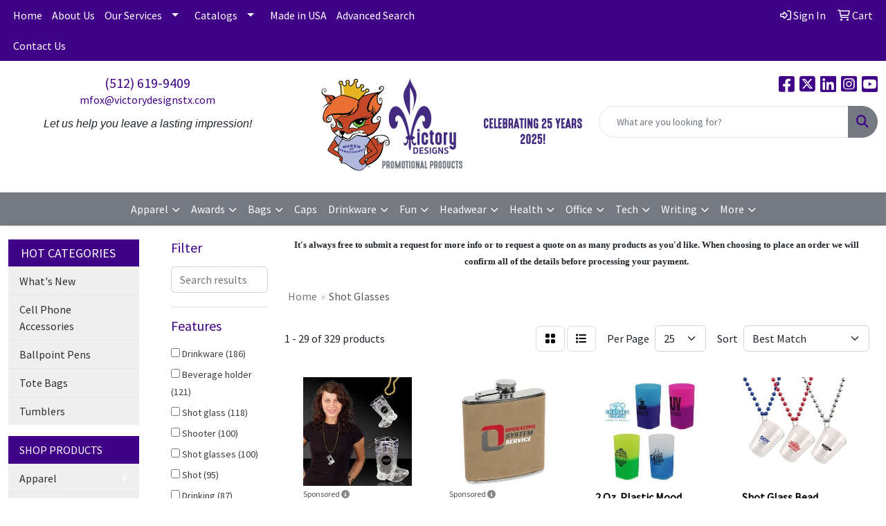

--- FILE ---
content_type: text/html
request_url: https://www.victorydesignstx.com/ws/ws.dll/StartSrch?UID=34879&WENavID=17860920
body_size: 14056
content:
<!DOCTYPE html>
<html lang="en"><head>
<meta charset="utf-8">
<meta http-equiv="X-UA-Compatible" content="IE=edge">
<meta name="viewport" content="width=device-width, initial-scale=1">
<!-- The above 3 meta tags *must* come first in the head; any other head content must come *after* these tags -->


<link href="/distsite/styles/8/css/bootstrap.min.css" rel="stylesheet" />
<link href="https://fonts.googleapis.com/css?family=Open+Sans:400,600|Oswald:400,600" rel="stylesheet">
<link href="/distsite/styles/8/css/owl.carousel.min.css" rel="stylesheet">
<link href="/distsite/styles/8/css/nouislider.css" rel="stylesheet">
<!--<link href="/distsite/styles/8/css/menu.css" rel="stylesheet"/>-->
<link href="/distsite/styles/8/css/flexslider.css" rel="stylesheet">
<link href="/distsite/styles/8/css/all.min.css" rel="stylesheet">
<link href="/distsite/styles/8/css/slick/slick.css" rel="stylesheet"/>
<link href="/distsite/styles/8/css/lightbox/lightbox.css" rel="stylesheet"  />
<link href="/distsite/styles/8/css/yamm.css" rel="stylesheet" />
<!-- Custom styles for this theme -->
<link href="/we/we.dll/StyleSheet?UN=34879&Type=WETheme&TS=C45802.0401273148" rel="stylesheet">
<!-- Custom styles for this theme -->
<link href="/we/we.dll/StyleSheet?UN=34879&Type=WETheme-PS&TS=C45802.0401273148" rel="stylesheet">


<!-- HTML5 shim and Respond.js for IE8 support of HTML5 elements and media queries -->
<!--[if lt IE 9]>
      <script src="https://oss.maxcdn.com/html5shiv/3.7.3/html5shiv.min.js"></script>
      <script src="https://oss.maxcdn.com/respond/1.4.2/respond.min.js"></script>
    <![endif]-->

</head>

<body style="background:#fff;">


  <!-- Slide-Out Menu -->
  <div id="filter-menu" class="filter-menu">
    <button id="close-menu" class="btn-close"></button>
    <div class="menu-content">
      
<aside class="filter-sidebar">



<div class="filter-section first">
	<h2>Filter</h2>
	 <div class="input-group mb-3">
	 <input type="text" style="border-right:0;" placeholder="Search results" class="form-control text-search-within-results" name="SearchWithinResults" value="" maxlength="100" onkeyup="HandleTextFilter(event);">
	  <label class="input-group-text" style="background-color:#fff;"><a  style="display:none;" href="javascript:void(0);" class="remove-filter" data-toggle="tooltip" title="Clear" onclick="ClearTextFilter();"><i class="far fa-times" aria-hidden="true"></i> <span class="fa-sr-only">x</span></a></label>
	</div>
</div>

<a href="javascript:void(0);" class="clear-filters"  style="display:none;" onclick="ClearDrillDown();">Clear all filters</a>

<div class="filter-section"  style="display:none;">
	<h2>Categories</h2>

	<div class="filter-list">

	 

		<!-- wrapper for more filters -->
        <div class="show-filter">

		</div><!-- showfilters -->

	</div>

		<a href="#" class="show-more"  style="display:none;" >Show more</a>
</div>


<div class="filter-section" >
	<h2>Features</h2>

		<div class="filter-list">

	  		<div class="checkbox"><label><input class="filtercheckbox" type="checkbox" name="2|Drinkware" ><span> Drinkware (186)</span></label></div><div class="checkbox"><label><input class="filtercheckbox" type="checkbox" name="2|Beverage holder" ><span> Beverage holder (121)</span></label></div><div class="checkbox"><label><input class="filtercheckbox" type="checkbox" name="2|Shot glass" ><span> Shot glass (118)</span></label></div><div class="checkbox"><label><input class="filtercheckbox" type="checkbox" name="2|Shooter" ><span> Shooter (100)</span></label></div><div class="checkbox"><label><input class="filtercheckbox" type="checkbox" name="2|Shot glasses" ><span> Shot glasses (100)</span></label></div><div class="checkbox"><label><input class="filtercheckbox" type="checkbox" name="2|Shot" ><span> Shot (95)</span></label></div><div class="checkbox"><label><input class="filtercheckbox" type="checkbox" name="2|Drinking" ><span> Drinking (87)</span></label></div><div class="checkbox"><label><input class="filtercheckbox" type="checkbox" name="2|Glass" ><span> Glass (63)</span></label></div><div class="checkbox"><label><input class="filtercheckbox" type="checkbox" name="2|Barware" ><span> Barware (58)</span></label></div><div class="checkbox"><label><input class="filtercheckbox" type="checkbox" name="2|Glassware" ><span> Glassware (54)</span></label></div><div class="show-filter"><div class="checkbox"><label><input class="filtercheckbox" type="checkbox" name="2|Bar" ><span> Bar (50)</span></label></div><div class="checkbox"><label><input class="filtercheckbox" type="checkbox" name="2|Transparent" ><span> Transparent (49)</span></label></div><div class="checkbox"><label><input class="filtercheckbox" type="checkbox" name="2|Liquor" ><span> Liquor (46)</span></label></div><div class="checkbox"><label><input class="filtercheckbox" type="checkbox" name="2|Plastic" ><span> Plastic (45)</span></label></div><div class="checkbox"><label><input class="filtercheckbox" type="checkbox" name="2|Alcohol" ><span> Alcohol (41)</span></label></div><div class="checkbox"><label><input class="filtercheckbox" type="checkbox" name="2|2 oz." ><span> 2 oz. (38)</span></label></div><div class="checkbox"><label><input class="filtercheckbox" type="checkbox" name="2|Hip flask" ><span> Hip flask (38)</span></label></div><div class="checkbox"><label><input class="filtercheckbox" type="checkbox" name="2|Shooter glass" ><span> Shooter glass (38)</span></label></div><div class="checkbox"><label><input class="filtercheckbox" type="checkbox" name="2|Drink holder" ><span> Drink holder (37)</span></label></div><div class="checkbox"><label><input class="filtercheckbox" type="checkbox" name="2|Alcohol holder" ><span> Alcohol holder (36)</span></label></div><div class="checkbox"><label><input class="filtercheckbox" type="checkbox" name="2|Flask" ><span> Flask (33)</span></label></div><div class="checkbox"><label><input class="filtercheckbox" type="checkbox" name="2|Leatherette" ><span> Leatherette (33)</span></label></div><div class="checkbox"><label><input class="filtercheckbox" type="checkbox" name="2|2oz shot glass" ><span> 2oz shot glass (32)</span></label></div><div class="checkbox"><label><input class="filtercheckbox" type="checkbox" name="2|Bar accessory" ><span> Bar accessory (32)</span></label></div><div class="checkbox"><label><input class="filtercheckbox" type="checkbox" name="2|Shooter glasses" ><span> Shooter glasses (32)</span></label></div><div class="checkbox"><label><input class="filtercheckbox" type="checkbox" name="2|Wedding gift" ><span> Wedding gift (32)</span></label></div><div class="checkbox"><label><input class="filtercheckbox" type="checkbox" name="2|Best man gift" ><span> Best man gift (31)</span></label></div><div class="checkbox"><label><input class="filtercheckbox" type="checkbox" name="2|Corporate gift" ><span> Corporate gift (31)</span></label></div><div class="checkbox"><label><input class="filtercheckbox" type="checkbox" name="2|Restaurant" ><span> Restaurant (31)</span></label></div><div class="checkbox"><label><input class="filtercheckbox" type="checkbox" name="2|Stainless steel flask" ><span> Stainless steel flask (31)</span></label></div><div class="checkbox"><label><input class="filtercheckbox" type="checkbox" name="2|Vacuum flask" ><span> Vacuum flask (31)</span></label></div><div class="checkbox"><label><input class="filtercheckbox" type="checkbox" name="2|Bpa free" ><span> Bpa free (30)</span></label></div><div class="checkbox"><label><input class="filtercheckbox" type="checkbox" name="2|Ceramic" ><span> Ceramic (29)</span></label></div><div class="checkbox"><label><input class="filtercheckbox" type="checkbox" name="2|Tail gating" ><span> Tail gating (29)</span></label></div><div class="checkbox"><label><input class="filtercheckbox" type="checkbox" name="2|Sampler" ><span> Sampler (28)</span></label></div><div class="checkbox"><label><input class="filtercheckbox" type="checkbox" name="2|Taster" ><span> Taster (27)</span></label></div><div class="checkbox"><label><input class="filtercheckbox" type="checkbox" name="2|1.5 oz." ><span> 1.5 oz. (25)</span></label></div><div class="checkbox"><label><input class="filtercheckbox" type="checkbox" name="2|Leather" ><span> Leather (25)</span></label></div><div class="checkbox"><label><input class="filtercheckbox" type="checkbox" name="2|Round" ><span> Round (25)</span></label></div><div class="checkbox"><label><input class="filtercheckbox" type="checkbox" name="2|Tapered body" ><span> Tapered body (25)</span></label></div><div class="checkbox"><label><input class="filtercheckbox" type="checkbox" name="2|Thick bottom" ><span> Thick bottom (25)</span></label></div><div class="checkbox"><label><input class="filtercheckbox" type="checkbox" name="2|Spot color" ><span> Spot color (24)</span></label></div><div class="checkbox"><label><input class="filtercheckbox" type="checkbox" name="2|Usa made" ><span> Usa made (24)</span></label></div><div class="checkbox"><label><input class="filtercheckbox" type="checkbox" name="2|Phthalate free" ><span> Phthalate free (23)</span></label></div><div class="checkbox"><label><input class="filtercheckbox" type="checkbox" name="2|Recyclable" ><span> Recyclable (23)</span></label></div><div class="checkbox"><label><input class="filtercheckbox" type="checkbox" name="2|Small size" ><span> Small size (23)</span></label></div><div class="checkbox"><label><input class="filtercheckbox" type="checkbox" name="2|Miniature" ><span> Miniature (22)</span></label></div><div class="checkbox"><label><input class="filtercheckbox" type="checkbox" name="2|Styrene" ><span> Styrene (22)</span></label></div><div class="checkbox"><label><input class="filtercheckbox" type="checkbox" name="2|Cup" ><span> Cup (21)</span></label></div><div class="checkbox"><label><input class="filtercheckbox" type="checkbox" name="2|Adult" ><span> Adult (20)</span></label></div></div>

			<!-- wrapper for more filters -->
			<div class="show-filter">

			</div><!-- showfilters -->
 		</div>
		<a href="#" class="show-more"  >Show more</a>


</div>


<div class="filter-section" >
	<h2>Colors</h2>

		<div class="filter-list">

		  	<div class="checkbox"><label><input class="filtercheckbox" type="checkbox" name="1|Clear" ><span> Clear (145)</span></label></div><div class="checkbox"><label><input class="filtercheckbox" type="checkbox" name="1|Black" ><span> Black (46)</span></label></div><div class="checkbox"><label><input class="filtercheckbox" type="checkbox" name="1|Blue" ><span> Blue (31)</span></label></div><div class="checkbox"><label><input class="filtercheckbox" type="checkbox" name="1|Red" ><span> Red (29)</span></label></div><div class="checkbox"><label><input class="filtercheckbox" type="checkbox" name="1|White" ><span> White (28)</span></label></div><div class="checkbox"><label><input class="filtercheckbox" type="checkbox" name="1|Green" ><span> Green (27)</span></label></div><div class="checkbox"><label><input class="filtercheckbox" type="checkbox" name="1|Pink" ><span> Pink (27)</span></label></div><div class="checkbox"><label><input class="filtercheckbox" type="checkbox" name="1|Purple" ><span> Purple (20)</span></label></div><div class="checkbox"><label><input class="filtercheckbox" type="checkbox" name="1|Orange" ><span> Orange (18)</span></label></div><div class="checkbox"><label><input class="filtercheckbox" type="checkbox" name="1|Yellow" ><span> Yellow (18)</span></label></div><div class="show-filter"><div class="checkbox"><label><input class="filtercheckbox" type="checkbox" name="1|Silver" ><span> Silver (17)</span></label></div><div class="checkbox"><label><input class="filtercheckbox" type="checkbox" name="1|Black/silver" ><span> Black/silver (6)</span></label></div><div class="checkbox"><label><input class="filtercheckbox" type="checkbox" name="1|Clear/white" ><span> Clear/white (6)</span></label></div><div class="checkbox"><label><input class="filtercheckbox" type="checkbox" name="1|Frosted white" ><span> Frosted white (6)</span></label></div><div class="checkbox"><label><input class="filtercheckbox" type="checkbox" name="1|Dark brown" ><span> Dark brown (5)</span></label></div><div class="checkbox"><label><input class="filtercheckbox" type="checkbox" name="1|Gray" ><span> Gray (5)</span></label></div><div class="checkbox"><label><input class="filtercheckbox" type="checkbox" name="1|Blue/silver" ><span> Blue/silver (4)</span></label></div><div class="checkbox"><label><input class="filtercheckbox" type="checkbox" name="1|Clear/blue" ><span> Clear/blue (4)</span></label></div><div class="checkbox"><label><input class="filtercheckbox" type="checkbox" name="1|Clear/red" ><span> Clear/red (4)</span></label></div><div class="checkbox"><label><input class="filtercheckbox" type="checkbox" name="1|Gold" ><span> Gold (4)</span></label></div><div class="checkbox"><label><input class="filtercheckbox" type="checkbox" name="1|Stainless steel silver" ><span> Stainless steel silver (4)</span></label></div><div class="checkbox"><label><input class="filtercheckbox" type="checkbox" name="1|Violet purple" ><span> Violet purple (4)</span></label></div><div class="checkbox"><label><input class="filtercheckbox" type="checkbox" name="1|Aqua" ><span> Aqua (3)</span></label></div><div class="checkbox"><label><input class="filtercheckbox" type="checkbox" name="1|Coral" ><span> Coral (3)</span></label></div><div class="checkbox"><label><input class="filtercheckbox" type="checkbox" name="1|Frost white" ><span> Frost white (3)</span></label></div><div class="checkbox"><label><input class="filtercheckbox" type="checkbox" name="1|Frosted" ><span> Frosted (3)</span></label></div><div class="checkbox"><label><input class="filtercheckbox" type="checkbox" name="1|Frosted clear" ><span> Frosted clear (3)</span></label></div><div class="checkbox"><label><input class="filtercheckbox" type="checkbox" name="1|Light brown" ><span> Light brown (3)</span></label></div><div class="checkbox"><label><input class="filtercheckbox" type="checkbox" name="1|Rawhide" ><span> Rawhide (3)</span></label></div><div class="checkbox"><label><input class="filtercheckbox" type="checkbox" name="1|Smoke gray" ><span> Smoke gray (3)</span></label></div><div class="checkbox"><label><input class="filtercheckbox" type="checkbox" name="1|Aqua blue" ><span> Aqua blue (2)</span></label></div><div class="checkbox"><label><input class="filtercheckbox" type="checkbox" name="1|Bamboo" ><span> Bamboo (2)</span></label></div><div class="checkbox"><label><input class="filtercheckbox" type="checkbox" name="1|Black/gold" ><span> Black/gold (2)</span></label></div><div class="checkbox"><label><input class="filtercheckbox" type="checkbox" name="1|Blue pms 286c" ><span> Blue pms 286c (2)</span></label></div><div class="checkbox"><label><input class="filtercheckbox" type="checkbox" name="1|Brown" ><span> Brown (2)</span></label></div><div class="checkbox"><label><input class="filtercheckbox" type="checkbox" name="1|Clear/green" ><span> Clear/green (2)</span></label></div><div class="checkbox"><label><input class="filtercheckbox" type="checkbox" name="1|Clear/pink" ><span> Clear/pink (2)</span></label></div><div class="checkbox"><label><input class="filtercheckbox" type="checkbox" name="1|Clear/rainbow" ><span> Clear/rainbow (2)</span></label></div><div class="checkbox"><label><input class="filtercheckbox" type="checkbox" name="1|Cobalt blue" ><span> Cobalt blue (2)</span></label></div><div class="checkbox"><label><input class="filtercheckbox" type="checkbox" name="1|Copper" ><span> Copper (2)</span></label></div><div class="checkbox"><label><input class="filtercheckbox" type="checkbox" name="1|Cork" ><span> Cork (2)</span></label></div><div class="checkbox"><label><input class="filtercheckbox" type="checkbox" name="1|Country blue" ><span> Country blue (2)</span></label></div><div class="checkbox"><label><input class="filtercheckbox" type="checkbox" name="1|Frosted clear/blue" ><span> Frosted clear/blue (2)</span></label></div><div class="checkbox"><label><input class="filtercheckbox" type="checkbox" name="1|Green pms 2300c" ><span> Green pms 2300c (2)</span></label></div><div class="checkbox"><label><input class="filtercheckbox" type="checkbox" name="1|Hot pink pms 214c" ><span> Hot pink pms 214c (2)</span></label></div><div class="checkbox"><label><input class="filtercheckbox" type="checkbox" name="1|Light blue/purple" ><span> Light blue/purple (2)</span></label></div><div class="checkbox"><label><input class="filtercheckbox" type="checkbox" name="1|Mauve" ><span> Mauve (2)</span></label></div><div class="checkbox"><label><input class="filtercheckbox" type="checkbox" name="1|Nite glow" ><span> Nite glow (2)</span></label></div><div class="checkbox"><label><input class="filtercheckbox" type="checkbox" name="1|Pink/purple" ><span> Pink/purple (2)</span></label></div><div class="checkbox"><label><input class="filtercheckbox" type="checkbox" name="1|Purple pms 7680c" ><span> Purple pms 7680c (2)</span></label></div></div>


			<!-- wrapper for more filters -->
			<div class="show-filter">

			</div><!-- showfilters -->

		  </div>

		<a href="#" class="show-more"  >Show more</a>
</div>


<div class="filter-section"  >
	<h2>Price Range</h2>
	<div class="filter-price-wrap">
		<div class="filter-price-inner">
			<div class="input-group">
				<span class="input-group-text input-group-text-white">$</span>
				<input type="text" class="form-control form-control-sm filter-min-prices" name="min-prices" value="" placeholder="Min" onkeyup="HandlePriceFilter(event);">
			</div>
			<div class="input-group">
				<span class="input-group-text input-group-text-white">$</span>
				<input type="text" class="form-control form-control-sm filter-max-prices" name="max-prices" value="" placeholder="Max" onkeyup="HandlePriceFilter(event);">
			</div>
		</div>
		<a href="javascript:void(0)" onclick="SetPriceFilter();" ><i class="fa-solid fa-chevron-right"></i></a>
	</div>
</div>

<div class="filter-section"   >
	<h2>Quantity</h2>
	<div class="filter-price-wrap mb-2">
		<input type="text" class="form-control form-control-sm filter-quantity" value="" placeholder="Qty" onkeyup="HandleQuantityFilter(event);">
		<a href="javascript:void(0)" onclick="SetQuantityFilter();"><i class="fa-solid fa-chevron-right"></i></a>
	</div>
</div>




	</aside>

    </div>
</div>




	<div class="container-fluid">
		<div class="row">

			<div class="col-md-3 col-lg-2">
        <div class="d-none d-md-block">
          <div id="desktop-filter">
            
<aside class="filter-sidebar">



<div class="filter-section first">
	<h2>Filter</h2>
	 <div class="input-group mb-3">
	 <input type="text" style="border-right:0;" placeholder="Search results" class="form-control text-search-within-results" name="SearchWithinResults" value="" maxlength="100" onkeyup="HandleTextFilter(event);">
	  <label class="input-group-text" style="background-color:#fff;"><a  style="display:none;" href="javascript:void(0);" class="remove-filter" data-toggle="tooltip" title="Clear" onclick="ClearTextFilter();"><i class="far fa-times" aria-hidden="true"></i> <span class="fa-sr-only">x</span></a></label>
	</div>
</div>

<a href="javascript:void(0);" class="clear-filters"  style="display:none;" onclick="ClearDrillDown();">Clear all filters</a>

<div class="filter-section"  style="display:none;">
	<h2>Categories</h2>

	<div class="filter-list">

	 

		<!-- wrapper for more filters -->
        <div class="show-filter">

		</div><!-- showfilters -->

	</div>

		<a href="#" class="show-more"  style="display:none;" >Show more</a>
</div>


<div class="filter-section" >
	<h2>Features</h2>

		<div class="filter-list">

	  		<div class="checkbox"><label><input class="filtercheckbox" type="checkbox" name="2|Drinkware" ><span> Drinkware (186)</span></label></div><div class="checkbox"><label><input class="filtercheckbox" type="checkbox" name="2|Beverage holder" ><span> Beverage holder (121)</span></label></div><div class="checkbox"><label><input class="filtercheckbox" type="checkbox" name="2|Shot glass" ><span> Shot glass (118)</span></label></div><div class="checkbox"><label><input class="filtercheckbox" type="checkbox" name="2|Shooter" ><span> Shooter (100)</span></label></div><div class="checkbox"><label><input class="filtercheckbox" type="checkbox" name="2|Shot glasses" ><span> Shot glasses (100)</span></label></div><div class="checkbox"><label><input class="filtercheckbox" type="checkbox" name="2|Shot" ><span> Shot (95)</span></label></div><div class="checkbox"><label><input class="filtercheckbox" type="checkbox" name="2|Drinking" ><span> Drinking (87)</span></label></div><div class="checkbox"><label><input class="filtercheckbox" type="checkbox" name="2|Glass" ><span> Glass (63)</span></label></div><div class="checkbox"><label><input class="filtercheckbox" type="checkbox" name="2|Barware" ><span> Barware (58)</span></label></div><div class="checkbox"><label><input class="filtercheckbox" type="checkbox" name="2|Glassware" ><span> Glassware (54)</span></label></div><div class="show-filter"><div class="checkbox"><label><input class="filtercheckbox" type="checkbox" name="2|Bar" ><span> Bar (50)</span></label></div><div class="checkbox"><label><input class="filtercheckbox" type="checkbox" name="2|Transparent" ><span> Transparent (49)</span></label></div><div class="checkbox"><label><input class="filtercheckbox" type="checkbox" name="2|Liquor" ><span> Liquor (46)</span></label></div><div class="checkbox"><label><input class="filtercheckbox" type="checkbox" name="2|Plastic" ><span> Plastic (45)</span></label></div><div class="checkbox"><label><input class="filtercheckbox" type="checkbox" name="2|Alcohol" ><span> Alcohol (41)</span></label></div><div class="checkbox"><label><input class="filtercheckbox" type="checkbox" name="2|2 oz." ><span> 2 oz. (38)</span></label></div><div class="checkbox"><label><input class="filtercheckbox" type="checkbox" name="2|Hip flask" ><span> Hip flask (38)</span></label></div><div class="checkbox"><label><input class="filtercheckbox" type="checkbox" name="2|Shooter glass" ><span> Shooter glass (38)</span></label></div><div class="checkbox"><label><input class="filtercheckbox" type="checkbox" name="2|Drink holder" ><span> Drink holder (37)</span></label></div><div class="checkbox"><label><input class="filtercheckbox" type="checkbox" name="2|Alcohol holder" ><span> Alcohol holder (36)</span></label></div><div class="checkbox"><label><input class="filtercheckbox" type="checkbox" name="2|Flask" ><span> Flask (33)</span></label></div><div class="checkbox"><label><input class="filtercheckbox" type="checkbox" name="2|Leatherette" ><span> Leatherette (33)</span></label></div><div class="checkbox"><label><input class="filtercheckbox" type="checkbox" name="2|2oz shot glass" ><span> 2oz shot glass (32)</span></label></div><div class="checkbox"><label><input class="filtercheckbox" type="checkbox" name="2|Bar accessory" ><span> Bar accessory (32)</span></label></div><div class="checkbox"><label><input class="filtercheckbox" type="checkbox" name="2|Shooter glasses" ><span> Shooter glasses (32)</span></label></div><div class="checkbox"><label><input class="filtercheckbox" type="checkbox" name="2|Wedding gift" ><span> Wedding gift (32)</span></label></div><div class="checkbox"><label><input class="filtercheckbox" type="checkbox" name="2|Best man gift" ><span> Best man gift (31)</span></label></div><div class="checkbox"><label><input class="filtercheckbox" type="checkbox" name="2|Corporate gift" ><span> Corporate gift (31)</span></label></div><div class="checkbox"><label><input class="filtercheckbox" type="checkbox" name="2|Restaurant" ><span> Restaurant (31)</span></label></div><div class="checkbox"><label><input class="filtercheckbox" type="checkbox" name="2|Stainless steel flask" ><span> Stainless steel flask (31)</span></label></div><div class="checkbox"><label><input class="filtercheckbox" type="checkbox" name="2|Vacuum flask" ><span> Vacuum flask (31)</span></label></div><div class="checkbox"><label><input class="filtercheckbox" type="checkbox" name="2|Bpa free" ><span> Bpa free (30)</span></label></div><div class="checkbox"><label><input class="filtercheckbox" type="checkbox" name="2|Ceramic" ><span> Ceramic (29)</span></label></div><div class="checkbox"><label><input class="filtercheckbox" type="checkbox" name="2|Tail gating" ><span> Tail gating (29)</span></label></div><div class="checkbox"><label><input class="filtercheckbox" type="checkbox" name="2|Sampler" ><span> Sampler (28)</span></label></div><div class="checkbox"><label><input class="filtercheckbox" type="checkbox" name="2|Taster" ><span> Taster (27)</span></label></div><div class="checkbox"><label><input class="filtercheckbox" type="checkbox" name="2|1.5 oz." ><span> 1.5 oz. (25)</span></label></div><div class="checkbox"><label><input class="filtercheckbox" type="checkbox" name="2|Leather" ><span> Leather (25)</span></label></div><div class="checkbox"><label><input class="filtercheckbox" type="checkbox" name="2|Round" ><span> Round (25)</span></label></div><div class="checkbox"><label><input class="filtercheckbox" type="checkbox" name="2|Tapered body" ><span> Tapered body (25)</span></label></div><div class="checkbox"><label><input class="filtercheckbox" type="checkbox" name="2|Thick bottom" ><span> Thick bottom (25)</span></label></div><div class="checkbox"><label><input class="filtercheckbox" type="checkbox" name="2|Spot color" ><span> Spot color (24)</span></label></div><div class="checkbox"><label><input class="filtercheckbox" type="checkbox" name="2|Usa made" ><span> Usa made (24)</span></label></div><div class="checkbox"><label><input class="filtercheckbox" type="checkbox" name="2|Phthalate free" ><span> Phthalate free (23)</span></label></div><div class="checkbox"><label><input class="filtercheckbox" type="checkbox" name="2|Recyclable" ><span> Recyclable (23)</span></label></div><div class="checkbox"><label><input class="filtercheckbox" type="checkbox" name="2|Small size" ><span> Small size (23)</span></label></div><div class="checkbox"><label><input class="filtercheckbox" type="checkbox" name="2|Miniature" ><span> Miniature (22)</span></label></div><div class="checkbox"><label><input class="filtercheckbox" type="checkbox" name="2|Styrene" ><span> Styrene (22)</span></label></div><div class="checkbox"><label><input class="filtercheckbox" type="checkbox" name="2|Cup" ><span> Cup (21)</span></label></div><div class="checkbox"><label><input class="filtercheckbox" type="checkbox" name="2|Adult" ><span> Adult (20)</span></label></div></div>

			<!-- wrapper for more filters -->
			<div class="show-filter">

			</div><!-- showfilters -->
 		</div>
		<a href="#" class="show-more"  >Show more</a>


</div>


<div class="filter-section" >
	<h2>Colors</h2>

		<div class="filter-list">

		  	<div class="checkbox"><label><input class="filtercheckbox" type="checkbox" name="1|Clear" ><span> Clear (145)</span></label></div><div class="checkbox"><label><input class="filtercheckbox" type="checkbox" name="1|Black" ><span> Black (46)</span></label></div><div class="checkbox"><label><input class="filtercheckbox" type="checkbox" name="1|Blue" ><span> Blue (31)</span></label></div><div class="checkbox"><label><input class="filtercheckbox" type="checkbox" name="1|Red" ><span> Red (29)</span></label></div><div class="checkbox"><label><input class="filtercheckbox" type="checkbox" name="1|White" ><span> White (28)</span></label></div><div class="checkbox"><label><input class="filtercheckbox" type="checkbox" name="1|Green" ><span> Green (27)</span></label></div><div class="checkbox"><label><input class="filtercheckbox" type="checkbox" name="1|Pink" ><span> Pink (27)</span></label></div><div class="checkbox"><label><input class="filtercheckbox" type="checkbox" name="1|Purple" ><span> Purple (20)</span></label></div><div class="checkbox"><label><input class="filtercheckbox" type="checkbox" name="1|Orange" ><span> Orange (18)</span></label></div><div class="checkbox"><label><input class="filtercheckbox" type="checkbox" name="1|Yellow" ><span> Yellow (18)</span></label></div><div class="show-filter"><div class="checkbox"><label><input class="filtercheckbox" type="checkbox" name="1|Silver" ><span> Silver (17)</span></label></div><div class="checkbox"><label><input class="filtercheckbox" type="checkbox" name="1|Black/silver" ><span> Black/silver (6)</span></label></div><div class="checkbox"><label><input class="filtercheckbox" type="checkbox" name="1|Clear/white" ><span> Clear/white (6)</span></label></div><div class="checkbox"><label><input class="filtercheckbox" type="checkbox" name="1|Frosted white" ><span> Frosted white (6)</span></label></div><div class="checkbox"><label><input class="filtercheckbox" type="checkbox" name="1|Dark brown" ><span> Dark brown (5)</span></label></div><div class="checkbox"><label><input class="filtercheckbox" type="checkbox" name="1|Gray" ><span> Gray (5)</span></label></div><div class="checkbox"><label><input class="filtercheckbox" type="checkbox" name="1|Blue/silver" ><span> Blue/silver (4)</span></label></div><div class="checkbox"><label><input class="filtercheckbox" type="checkbox" name="1|Clear/blue" ><span> Clear/blue (4)</span></label></div><div class="checkbox"><label><input class="filtercheckbox" type="checkbox" name="1|Clear/red" ><span> Clear/red (4)</span></label></div><div class="checkbox"><label><input class="filtercheckbox" type="checkbox" name="1|Gold" ><span> Gold (4)</span></label></div><div class="checkbox"><label><input class="filtercheckbox" type="checkbox" name="1|Stainless steel silver" ><span> Stainless steel silver (4)</span></label></div><div class="checkbox"><label><input class="filtercheckbox" type="checkbox" name="1|Violet purple" ><span> Violet purple (4)</span></label></div><div class="checkbox"><label><input class="filtercheckbox" type="checkbox" name="1|Aqua" ><span> Aqua (3)</span></label></div><div class="checkbox"><label><input class="filtercheckbox" type="checkbox" name="1|Coral" ><span> Coral (3)</span></label></div><div class="checkbox"><label><input class="filtercheckbox" type="checkbox" name="1|Frost white" ><span> Frost white (3)</span></label></div><div class="checkbox"><label><input class="filtercheckbox" type="checkbox" name="1|Frosted" ><span> Frosted (3)</span></label></div><div class="checkbox"><label><input class="filtercheckbox" type="checkbox" name="1|Frosted clear" ><span> Frosted clear (3)</span></label></div><div class="checkbox"><label><input class="filtercheckbox" type="checkbox" name="1|Light brown" ><span> Light brown (3)</span></label></div><div class="checkbox"><label><input class="filtercheckbox" type="checkbox" name="1|Rawhide" ><span> Rawhide (3)</span></label></div><div class="checkbox"><label><input class="filtercheckbox" type="checkbox" name="1|Smoke gray" ><span> Smoke gray (3)</span></label></div><div class="checkbox"><label><input class="filtercheckbox" type="checkbox" name="1|Aqua blue" ><span> Aqua blue (2)</span></label></div><div class="checkbox"><label><input class="filtercheckbox" type="checkbox" name="1|Bamboo" ><span> Bamboo (2)</span></label></div><div class="checkbox"><label><input class="filtercheckbox" type="checkbox" name="1|Black/gold" ><span> Black/gold (2)</span></label></div><div class="checkbox"><label><input class="filtercheckbox" type="checkbox" name="1|Blue pms 286c" ><span> Blue pms 286c (2)</span></label></div><div class="checkbox"><label><input class="filtercheckbox" type="checkbox" name="1|Brown" ><span> Brown (2)</span></label></div><div class="checkbox"><label><input class="filtercheckbox" type="checkbox" name="1|Clear/green" ><span> Clear/green (2)</span></label></div><div class="checkbox"><label><input class="filtercheckbox" type="checkbox" name="1|Clear/pink" ><span> Clear/pink (2)</span></label></div><div class="checkbox"><label><input class="filtercheckbox" type="checkbox" name="1|Clear/rainbow" ><span> Clear/rainbow (2)</span></label></div><div class="checkbox"><label><input class="filtercheckbox" type="checkbox" name="1|Cobalt blue" ><span> Cobalt blue (2)</span></label></div><div class="checkbox"><label><input class="filtercheckbox" type="checkbox" name="1|Copper" ><span> Copper (2)</span></label></div><div class="checkbox"><label><input class="filtercheckbox" type="checkbox" name="1|Cork" ><span> Cork (2)</span></label></div><div class="checkbox"><label><input class="filtercheckbox" type="checkbox" name="1|Country blue" ><span> Country blue (2)</span></label></div><div class="checkbox"><label><input class="filtercheckbox" type="checkbox" name="1|Frosted clear/blue" ><span> Frosted clear/blue (2)</span></label></div><div class="checkbox"><label><input class="filtercheckbox" type="checkbox" name="1|Green pms 2300c" ><span> Green pms 2300c (2)</span></label></div><div class="checkbox"><label><input class="filtercheckbox" type="checkbox" name="1|Hot pink pms 214c" ><span> Hot pink pms 214c (2)</span></label></div><div class="checkbox"><label><input class="filtercheckbox" type="checkbox" name="1|Light blue/purple" ><span> Light blue/purple (2)</span></label></div><div class="checkbox"><label><input class="filtercheckbox" type="checkbox" name="1|Mauve" ><span> Mauve (2)</span></label></div><div class="checkbox"><label><input class="filtercheckbox" type="checkbox" name="1|Nite glow" ><span> Nite glow (2)</span></label></div><div class="checkbox"><label><input class="filtercheckbox" type="checkbox" name="1|Pink/purple" ><span> Pink/purple (2)</span></label></div><div class="checkbox"><label><input class="filtercheckbox" type="checkbox" name="1|Purple pms 7680c" ><span> Purple pms 7680c (2)</span></label></div></div>


			<!-- wrapper for more filters -->
			<div class="show-filter">

			</div><!-- showfilters -->

		  </div>

		<a href="#" class="show-more"  >Show more</a>
</div>


<div class="filter-section"  >
	<h2>Price Range</h2>
	<div class="filter-price-wrap">
		<div class="filter-price-inner">
			<div class="input-group">
				<span class="input-group-text input-group-text-white">$</span>
				<input type="text" class="form-control form-control-sm filter-min-prices" name="min-prices" value="" placeholder="Min" onkeyup="HandlePriceFilter(event);">
			</div>
			<div class="input-group">
				<span class="input-group-text input-group-text-white">$</span>
				<input type="text" class="form-control form-control-sm filter-max-prices" name="max-prices" value="" placeholder="Max" onkeyup="HandlePriceFilter(event);">
			</div>
		</div>
		<a href="javascript:void(0)" onclick="SetPriceFilter();" ><i class="fa-solid fa-chevron-right"></i></a>
	</div>
</div>

<div class="filter-section"   >
	<h2>Quantity</h2>
	<div class="filter-price-wrap mb-2">
		<input type="text" class="form-control form-control-sm filter-quantity" value="" placeholder="Qty" onkeyup="HandleQuantityFilter(event);">
		<a href="javascript:void(0)" onclick="SetQuantityFilter();"><i class="fa-solid fa-chevron-right"></i></a>
	</div>
</div>




	</aside>

          </div>
        </div>
			</div>

			<div class="col-md-9 col-lg-10">
				<p><font face="Verdana" size="2"><div>
<div>
<p style="text-align: center;"><strong>It's always free to submit a request for more info or to request a quote on as many products as you'd like. When choosing to place an order we will confirm all of the details before processing your payment.</strong></p>
</div>
</div></font></p>

				<ol class="breadcrumb"  >
              		<li><a href="https://www.victorydesignstx.com" target="_top">Home</a></li>
             	 	<li class="active">Shot Glasses</li>
            	</ol>




				<div id="product-list-controls">

				
						<div class="d-flex align-items-center justify-content-between">
							<div class="d-none d-md-block me-3">
								1 - 29 of  329 <span class="d-none d-lg-inline">products</span>
							</div>
					  
						  <!-- Right Aligned Controls -->
						  <div class="product-controls-right d-flex align-items-center">
       
              <button id="show-filter-button" class="btn btn-control d-block d-md-none"><i class="fa-solid fa-filter" aria-hidden="true"></i></button>

							
							<span class="me-3">
								<a href="/ws/ws.dll/StartSrch?UID=34879&WENavID=17860920&View=T&ST=260117210822840188888814376" class="btn btn-control grid" title="Change to Grid View"><i class="fa-solid fa-grid-2" aria-hidden="true"></i>  <span class="fa-sr-only">Grid</span></a>
								<a href="/ws/ws.dll/StartSrch?UID=34879&WENavID=17860920&View=L&ST=260117210822840188888814376" class="btn btn-control" title="Change to List View"><i class="fa-solid fa-list"></i> <span class="fa-sr-only">List</span></a>
							</span>
							
					  
							<!-- Number of Items Per Page -->
							<div class="me-2 d-none d-lg-block">
								<label>Per Page</label>
							</div>
							<div class="me-3 d-none d-md-block">
								<select class="form-select notranslate" onchange="GoToNewURL(this);" aria-label="Items per page">
									<option value="/ws/ws.dll/StartSrch?UID=34879&WENavID=17860920&ST=260117210822840188888814376&PPP=10" >10</option><option value="/ws/ws.dll/StartSrch?UID=34879&WENavID=17860920&ST=260117210822840188888814376&PPP=25" selected>25</option><option value="/ws/ws.dll/StartSrch?UID=34879&WENavID=17860920&ST=260117210822840188888814376&PPP=50" >50</option><option value="/ws/ws.dll/StartSrch?UID=34879&WENavID=17860920&ST=260117210822840188888814376&PPP=100" >100</option><option value="/ws/ws.dll/StartSrch?UID=34879&WENavID=17860920&ST=260117210822840188888814376&PPP=250" >250</option>
								
								</select>
							</div>
					  
							<!-- Sort By -->
							<div class="d-none d-lg-block me-2">
								<label>Sort</label>
							</div>
							<div>
								<select class="form-select" onchange="GoToNewURL(this);">
									<option value="/ws/ws.dll/StartSrch?UID=34879&WENavID=17860920&Sort=0">Best Match</option><option value="/ws/ws.dll/StartSrch?UID=34879&WENavID=17860920&Sort=3">Most Popular</option><option value="/ws/ws.dll/StartSrch?UID=34879&WENavID=17860920&Sort=1">Price (Low to High)</option><option value="/ws/ws.dll/StartSrch?UID=34879&WENavID=17860920&Sort=2">Price (High to Low)</option>
								 </select>
							</div>
						  </div>
						</div>

			  </div>

				<!-- Product Results List -->
				<ul class="thumbnail-list"><li>
 <a href="https://www.victorydesignstx.com/p/SJSSH-IGEPS/1-oz.-western-boot-shot-glass-medallion-wj-hook" target="_parent" alt="1 Oz. Western Boot Shot Glass Medallion w/J Hook" data-adid="50681|3764376" onclick="PostAdStatToService(783764376,1);">
 <div class="pr-list-grid">
		<img class="img-responsive" src="/ws/ws.dll/QPic?SN=50681&P=783764376&I=0&PX=300" alt="1 Oz. Western Boot Shot Glass Medallion w/J Hook">
		<p class="pr-list-sponsored">Sponsored <span data-bs-toggle="tooltip" data-container="body" data-bs-placement="top" title="You're seeing this ad based on the product's relevance to your search query."><i class="fa fa-info-circle" aria-hidden="true"></i></span></p>
		<p class="pr-name">1 Oz. Western Boot Shot Glass Medallion w/J Hook</p>
		<div class="pr-meta-row">
			<div class="product-reviews"  style="display:none;">
				<div class="rating-stars">
				<i class="fa-solid fa-star-sharp" aria-hidden="true"></i><i class="fa-solid fa-star-sharp" aria-hidden="true"></i><i class="fa-solid fa-star-sharp" aria-hidden="true"></i><i class="fa-solid fa-star-sharp" aria-hidden="true"></i><i class="fa-solid fa-star-sharp" aria-hidden="true"></i>
				</div>
				<span class="rating-count">(0)</span>
			</div>
			
		</div>
		<p class="pr-number"  ><span class="notranslate">Item #SJSSH-IGEPS</span></p>
		<p class="pr-price"  ><span class="notranslate">$1.41</span> - <span class="notranslate">$1.58</span></p>
 </div>
 </a>
</li>
<li>
 <a href="https://www.victorydesignstx.com/p/MEUVE-MIWNN/light-brown-leatherette-stainless-steel-flask" target="_parent" alt="Light Brown Leatherette Stainless Steel Flask" data-adid="69170|5639543" onclick="PostAdStatToService(915639543,1);">
 <div class="pr-list-grid">
		<img class="img-responsive" src="/ws/ws.dll/QPic?SN=69170&P=915639543&I=0&PX=300" alt="Light Brown Leatherette Stainless Steel Flask">
		<p class="pr-list-sponsored">Sponsored <span data-bs-toggle="tooltip" data-container="body" data-bs-placement="top" title="You're seeing this ad based on the product's relevance to your search query."><i class="fa fa-info-circle" aria-hidden="true"></i></span></p>
		<p class="pr-name">Light Brown Leatherette Stainless Steel Flask</p>
		<div class="pr-meta-row">
			<div class="product-reviews"  style="display:none;">
				<div class="rating-stars">
				<i class="fa-solid fa-star-sharp" aria-hidden="true"></i><i class="fa-solid fa-star-sharp" aria-hidden="true"></i><i class="fa-solid fa-star-sharp" aria-hidden="true"></i><i class="fa-solid fa-star-sharp" aria-hidden="true"></i><i class="fa-solid fa-star-sharp" aria-hidden="true"></i>
				</div>
				<span class="rating-count">(0)</span>
			</div>
			
		</div>
		<p class="pr-number"  ><span class="notranslate">Item #MEUVE-MIWNN</span></p>
		<p class="pr-price"  ><span class="notranslate">$18.2602</span> - <span class="notranslate">$21.4534</span></p>
 </div>
 </a>
</li>
<a name="2" href="#" alt="Item 2"></a>
<li>
 <a href="https://www.victorydesignstx.com/p/OMTUI-KACNH/2-oz.-plastic-mood-shot-glass-spot-color" target="_parent" alt="2 Oz. Plastic Mood Shot Glass (Spot Color)">
 <div class="pr-list-grid">
		<img class="img-responsive" src="/ws/ws.dll/QPic?SN=50230&P=374571457&I=0&PX=300" alt="2 Oz. Plastic Mood Shot Glass (Spot Color)">
		<p class="pr-name">2 Oz. Plastic Mood Shot Glass (Spot Color)</p>
		<div class="pr-meta-row">
			<div class="product-reviews"  style="display:none;">
				<div class="rating-stars">
				<i class="fa-solid fa-star-sharp active" aria-hidden="true"></i><i class="fa-solid fa-star-sharp" aria-hidden="true"></i><i class="fa-solid fa-star-sharp" aria-hidden="true"></i><i class="fa-solid fa-star-sharp" aria-hidden="true"></i><i class="fa-solid fa-star-sharp" aria-hidden="true"></i>
				</div>
				<span class="rating-count">(1)</span>
			</div>
			
		</div>
		<p class="pr-number"  ><span class="notranslate">Item #OMTUI-KACNH</span></p>
		<p class="pr-price"  ><span class="notranslate">$0.69</span> - <span class="notranslate">$0.84</span></p>
 </div>
 </a>
</li>
<a name="3" href="#" alt="Item 3"></a>
<li>
 <a href="https://www.victorydesignstx.com/p/KEQZC-ITNVP/shot-glass-bead-necklace" target="_parent" alt="Shot Glass Bead Necklace">
 <div class="pr-list-grid">
		<img class="img-responsive" src="/ws/ws.dll/QPic?SN=52510&P=183999101&I=0&PX=300" alt="Shot Glass Bead Necklace">
		<p class="pr-name">Shot Glass Bead Necklace</p>
		<div class="pr-meta-row">
			<div class="product-reviews"  style="display:none;">
				<div class="rating-stars">
				<i class="fa-solid fa-star-sharp" aria-hidden="true"></i><i class="fa-solid fa-star-sharp" aria-hidden="true"></i><i class="fa-solid fa-star-sharp" aria-hidden="true"></i><i class="fa-solid fa-star-sharp" aria-hidden="true"></i><i class="fa-solid fa-star-sharp" aria-hidden="true"></i>
				</div>
				<span class="rating-count">(0)</span>
			</div>
			
		</div>
		<p class="pr-number"  ><span class="notranslate">Item #KEQZC-ITNVP</span></p>
		<p class="pr-price"  ><span class="notranslate">$1.56</span> - <span class="notranslate">$1.80</span></p>
 </div>
 </a>
</li>
<a name="4" href="#" alt="Item 4"></a>
<li>
 <a href="https://www.victorydesignstx.com/p/VGYQD-LOHRS/2-oz.-plastic-shot-glass-clear" target="_parent" alt="2 Oz. Plastic Shot Glass, Clear">
 <div class="pr-list-grid">
		<img class="img-responsive" src="/ws/ws.dll/QPic?SN=53600&P=785277992&I=0&PX=300" alt="2 Oz. Plastic Shot Glass, Clear">
		<p class="pr-name">2 Oz. Plastic Shot Glass, Clear</p>
		<div class="pr-meta-row">
			<div class="product-reviews"  style="display:none;">
				<div class="rating-stars">
				<i class="fa-solid fa-star-sharp" aria-hidden="true"></i><i class="fa-solid fa-star-sharp" aria-hidden="true"></i><i class="fa-solid fa-star-sharp" aria-hidden="true"></i><i class="fa-solid fa-star-sharp" aria-hidden="true"></i><i class="fa-solid fa-star-sharp" aria-hidden="true"></i>
				</div>
				<span class="rating-count">(0)</span>
			</div>
			
		</div>
		<p class="pr-number"  ><span class="notranslate">Item #VGYQD-LOHRS</span></p>
		<p class="pr-price"  ><span class="notranslate">$0.37</span> - <span class="notranslate">$0.66</span></p>
 </div>
 </a>
</li>
<a name="5" href="#" alt="Item 5"></a>
<li>
 <a href="https://www.victorydesignstx.com/p/NLVVD-KWXZM/red-cup-shot-glass-on-beads" target="_parent" alt="Red Cup Shot Glass on Beads">
 <div class="pr-list-grid">
		<img class="img-responsive" src="/ws/ws.dll/QPic?SN=52510&P=194972642&I=0&PX=300" alt="Red Cup Shot Glass on Beads">
		<p class="pr-name">Red Cup Shot Glass on Beads</p>
		<div class="pr-meta-row">
			<div class="product-reviews"  style="display:none;">
				<div class="rating-stars">
				<i class="fa-solid fa-star-sharp" aria-hidden="true"></i><i class="fa-solid fa-star-sharp" aria-hidden="true"></i><i class="fa-solid fa-star-sharp" aria-hidden="true"></i><i class="fa-solid fa-star-sharp" aria-hidden="true"></i><i class="fa-solid fa-star-sharp" aria-hidden="true"></i>
				</div>
				<span class="rating-count">(0)</span>
			</div>
			
		</div>
		<p class="pr-number"  ><span class="notranslate">Item #NLVVD-KWXZM</span></p>
		<p class="pr-price"  ><span class="notranslate">$1.56</span> - <span class="notranslate">$1.80</span></p>
 </div>
 </a>
</li>
<a name="6" href="#" alt="Item 6"></a>
<li>
 <a href="https://www.victorydesignstx.com/p/EJSZI-EKPTJ/1-oz.-plastic-shot" target="_parent" alt="1 Oz. Plastic Shot">
 <div class="pr-list-grid">
		<img class="img-responsive" src="/ws/ws.dll/QPic?SN=53600&P=762014307&I=0&PX=300" alt="1 Oz. Plastic Shot">
		<p class="pr-name">1 Oz. Plastic Shot</p>
		<div class="pr-meta-row">
			<div class="product-reviews"  style="display:none;">
				<div class="rating-stars">
				<i class="fa-solid fa-star-sharp" aria-hidden="true"></i><i class="fa-solid fa-star-sharp" aria-hidden="true"></i><i class="fa-solid fa-star-sharp" aria-hidden="true"></i><i class="fa-solid fa-star-sharp" aria-hidden="true"></i><i class="fa-solid fa-star-sharp" aria-hidden="true"></i>
				</div>
				<span class="rating-count">(0)</span>
			</div>
			
		</div>
		<p class="pr-number"  ><span class="notranslate">Item #EJSZI-EKPTJ</span></p>
		<p class="pr-price"  ><span class="notranslate">$0.37</span> - <span class="notranslate">$0.82</span></p>
 </div>
 </a>
</li>
<a name="7" href="#" alt="Item 7"></a>
<li>
 <a href="https://www.victorydesignstx.com/p/BHSSI-EJALD/1.5-oz.-shot-gun-shell-shooter-glass" target="_parent" alt="1.5 Oz. Shot Gun Shell Shooter Glass">
 <div class="pr-list-grid">
		<img class="img-responsive" src="/ws/ws.dll/QPic?SN=51641&P=101986377&I=0&PX=300" alt="1.5 Oz. Shot Gun Shell Shooter Glass">
		<p class="pr-name">1.5 Oz. Shot Gun Shell Shooter Glass</p>
		<div class="pr-meta-row">
			<div class="product-reviews"  style="display:none;">
				<div class="rating-stars">
				<i class="fa-solid fa-star-sharp" aria-hidden="true"></i><i class="fa-solid fa-star-sharp" aria-hidden="true"></i><i class="fa-solid fa-star-sharp" aria-hidden="true"></i><i class="fa-solid fa-star-sharp" aria-hidden="true"></i><i class="fa-solid fa-star-sharp" aria-hidden="true"></i>
				</div>
				<span class="rating-count">(0)</span>
			</div>
			
		</div>
		<p class="pr-number"  ><span class="notranslate">Item #BHSSI-EJALD</span></p>
		<p class="pr-price"  ><span class="notranslate">$1.5966</span> - <span class="notranslate">$2.2834</span></p>
 </div>
 </a>
</li>
<a name="8" href="#" alt="Item 8"></a>
<li>
 <a href="https://www.victorydesignstx.com/p/XFRQI-LYOKN/full-color-shot-glass-1.5-oz" target="_parent" alt="Full Color Shot Glass 1.5 Oz">
 <div class="pr-list-grid">
		<img class="img-responsive" src="/ws/ws.dll/QPic?SN=50324&P=175458297&I=0&PX=300" alt="Full Color Shot Glass 1.5 Oz">
		<p class="pr-name">Full Color Shot Glass 1.5 Oz</p>
		<div class="pr-meta-row">
			<div class="product-reviews"  style="display:none;">
				<div class="rating-stars">
				<i class="fa-solid fa-star-sharp" aria-hidden="true"></i><i class="fa-solid fa-star-sharp" aria-hidden="true"></i><i class="fa-solid fa-star-sharp" aria-hidden="true"></i><i class="fa-solid fa-star-sharp" aria-hidden="true"></i><i class="fa-solid fa-star-sharp" aria-hidden="true"></i>
				</div>
				<span class="rating-count">(0)</span>
			</div>
			
		</div>
		<p class="pr-number"  ><span class="notranslate">Item #XFRQI-LYOKN</span></p>
		<p class="pr-price"  ><span class="notranslate">$3.09</span> - <span class="notranslate">$3.87</span></p>
 </div>
 </a>
</li>
<a name="9" href="#" alt="Item 9"></a>
<li>
 <a href="https://www.victorydesignstx.com/p/WFVYJ-IBWNY/1.5-oz-clear-shot" target="_parent" alt="1.5 Oz Clear Shot">
 <div class="pr-list-grid">
		<img class="img-responsive" src="/ws/ws.dll/QPic?SN=50324&P=593688618&I=0&PX=300" alt="1.5 Oz Clear Shot">
		<p class="pr-name">1.5 Oz Clear Shot</p>
		<div class="pr-meta-row">
			<div class="product-reviews"  style="display:none;">
				<div class="rating-stars">
				<i class="fa-solid fa-star-sharp" aria-hidden="true"></i><i class="fa-solid fa-star-sharp" aria-hidden="true"></i><i class="fa-solid fa-star-sharp" aria-hidden="true"></i><i class="fa-solid fa-star-sharp" aria-hidden="true"></i><i class="fa-solid fa-star-sharp" aria-hidden="true"></i>
				</div>
				<span class="rating-count">(0)</span>
			</div>
			
		</div>
		<p class="pr-number"  ><span class="notranslate">Item #WFVYJ-IBWNY</span></p>
		<p class="pr-price"  ><span class="notranslate">$2.33</span> - <span class="notranslate">$2.87</span></p>
 </div>
 </a>
</li>
<a name="10" href="#" alt="Item 10"></a>
<li>
 <a href="https://www.victorydesignstx.com/p/JEXZI-DGFBR/amazon-shot-glass-deep-etch" target="_parent" alt="Amazon Shot Glass - Deep Etch">
 <div class="pr-list-grid">
		<img class="img-responsive" src="/ws/ws.dll/QPic?SN=64712&P=731479807&I=0&PX=300" alt="Amazon Shot Glass - Deep Etch">
		<p class="pr-name">Amazon Shot Glass - Deep Etch</p>
		<div class="pr-meta-row">
			<div class="product-reviews"  style="display:none;">
				<div class="rating-stars">
				<i class="fa-solid fa-star-sharp" aria-hidden="true"></i><i class="fa-solid fa-star-sharp" aria-hidden="true"></i><i class="fa-solid fa-star-sharp" aria-hidden="true"></i><i class="fa-solid fa-star-sharp" aria-hidden="true"></i><i class="fa-solid fa-star-sharp" aria-hidden="true"></i>
				</div>
				<span class="rating-count">(0)</span>
			</div>
			
		</div>
		<p class="pr-number"  ><span class="notranslate">Item #JEXZI-DGFBR</span></p>
		<p class="pr-price"  ><span class="notranslate">$6.99</span> - <span class="notranslate">$8.04</span></p>
 </div>
 </a>
</li>
<a name="11" href="#" alt="Item 11"></a>
<li>
 <a href="https://www.victorydesignstx.com/p/PEWRI-DGFAX/chelsea-shot-glass-deep-etch" target="_parent" alt="Chelsea Shot Glass - Deep Etch">
 <div class="pr-list-grid">
		<img class="img-responsive" src="/ws/ws.dll/QPic?SN=64712&P=371479787&I=0&PX=300" alt="Chelsea Shot Glass - Deep Etch">
		<p class="pr-name">Chelsea Shot Glass - Deep Etch</p>
		<div class="pr-meta-row">
			<div class="product-reviews"  style="display:none;">
				<div class="rating-stars">
				<i class="fa-solid fa-star-sharp" aria-hidden="true"></i><i class="fa-solid fa-star-sharp" aria-hidden="true"></i><i class="fa-solid fa-star-sharp" aria-hidden="true"></i><i class="fa-solid fa-star-sharp" aria-hidden="true"></i><i class="fa-solid fa-star-sharp" aria-hidden="true"></i>
				</div>
				<span class="rating-count">(0)</span>
			</div>
			
		</div>
		<p class="pr-number"  ><span class="notranslate">Item #PEWRI-DGFAX</span></p>
		<p class="pr-price"  ><span class="notranslate">$6.78</span> - <span class="notranslate">$7.83</span></p>
 </div>
 </a>
</li>
<a name="12" href="#" alt="Item 12"></a>
<li>
 <a href="https://www.victorydesignstx.com/p/AESTH-IZUYO/nordic-shot-glass-deep-etch" target="_parent" alt="Nordic Shot Glass - Deep Etch">
 <div class="pr-list-grid">
		<img class="img-responsive" src="/ws/ws.dll/QPic?SN=64712&P=724109366&I=0&PX=300" alt="Nordic Shot Glass - Deep Etch">
		<p class="pr-name">Nordic Shot Glass - Deep Etch</p>
		<div class="pr-meta-row">
			<div class="product-reviews"  style="display:none;">
				<div class="rating-stars">
				<i class="fa-solid fa-star-sharp" aria-hidden="true"></i><i class="fa-solid fa-star-sharp" aria-hidden="true"></i><i class="fa-solid fa-star-sharp" aria-hidden="true"></i><i class="fa-solid fa-star-sharp" aria-hidden="true"></i><i class="fa-solid fa-star-sharp" aria-hidden="true"></i>
				</div>
				<span class="rating-count">(0)</span>
			</div>
			
		</div>
		<p class="pr-number"  ><span class="notranslate">Item #AESTH-IZUYO</span></p>
		<p class="pr-price"  ><span class="notranslate">$9.19</span> - <span class="notranslate">$10.24</span></p>
 </div>
 </a>
</li>
<a name="13" href="#" alt="Item 13"></a>
<li>
 <a href="https://www.victorydesignstx.com/p/UEXYF-DGFBY/seville-shot-glass-deep-etch" target="_parent" alt="Seville Shot Glass - Deep Etch">
 <div class="pr-list-grid">
		<img class="img-responsive" src="/ws/ws.dll/QPic?SN=64712&P=561479814&I=0&PX=300" alt="Seville Shot Glass - Deep Etch">
		<p class="pr-name">Seville Shot Glass - Deep Etch</p>
		<div class="pr-meta-row">
			<div class="product-reviews"  style="display:none;">
				<div class="rating-stars">
				<i class="fa-solid fa-star-sharp" aria-hidden="true"></i><i class="fa-solid fa-star-sharp" aria-hidden="true"></i><i class="fa-solid fa-star-sharp" aria-hidden="true"></i><i class="fa-solid fa-star-sharp" aria-hidden="true"></i><i class="fa-solid fa-star-sharp" aria-hidden="true"></i>
				</div>
				<span class="rating-count">(0)</span>
			</div>
			
		</div>
		<p class="pr-number"  ><span class="notranslate">Item #UEXYF-DGFBY</span></p>
		<p class="pr-price"  ><span class="notranslate">$7.83</span> - <span class="notranslate">$8.88</span></p>
 </div>
 </a>
</li>
<a name="14" href="#" alt="Item 14"></a>
<li>
 <a href="https://www.victorydesignstx.com/p/UFUTC-KBQPT/2-oz-islande-glass" target="_parent" alt="2 oz Islande Glass">
 <div class="pr-list-grid">
		<img class="img-responsive" src="/ws/ws.dll/QPic?SN=50498&P=114598561&I=0&PX=300" alt="2 oz Islande Glass">
		<p class="pr-name">2 oz Islande Glass</p>
		<div class="pr-meta-row">
			<div class="product-reviews"  style="display:none;">
				<div class="rating-stars">
				<i class="fa-solid fa-star-sharp" aria-hidden="true"></i><i class="fa-solid fa-star-sharp" aria-hidden="true"></i><i class="fa-solid fa-star-sharp" aria-hidden="true"></i><i class="fa-solid fa-star-sharp" aria-hidden="true"></i><i class="fa-solid fa-star-sharp" aria-hidden="true"></i>
				</div>
				<span class="rating-count">(0)</span>
			</div>
			
		</div>
		<p class="pr-number"  ><span class="notranslate">Item #UFUTC-KBQPT</span></p>
		<p class="pr-price"  ><span class="notranslate">$2.63</span> - <span class="notranslate">$2.89</span></p>
 </div>
 </a>
</li>
<a name="15" href="#" alt="Item 15"></a>
<li>
 <a href="https://www.victorydesignstx.com/p/UJYYI-CZCIF/2-oz.-acrylic-shot-glass" target="_parent" alt="2 Oz. Acrylic Shot Glass">
 <div class="pr-list-grid">
		<img class="img-responsive" src="/ws/ws.dll/QPic?SN=50202&P=381354917&I=0&PX=300" alt="2 Oz. Acrylic Shot Glass">
		<p class="pr-name">2 Oz. Acrylic Shot Glass</p>
		<div class="pr-meta-row">
			<div class="product-reviews"  style="display:none;">
				<div class="rating-stars">
				<i class="fa-solid fa-star-sharp" aria-hidden="true"></i><i class="fa-solid fa-star-sharp" aria-hidden="true"></i><i class="fa-solid fa-star-sharp" aria-hidden="true"></i><i class="fa-solid fa-star-sharp" aria-hidden="true"></i><i class="fa-solid fa-star-sharp" aria-hidden="true"></i>
				</div>
				<span class="rating-count">(0)</span>
			</div>
			
		</div>
		<p class="pr-number"  ><span class="notranslate">Item #UJYYI-CZCIF</span></p>
		<p class="pr-price"  ><span class="notranslate">$1.00</span> - <span class="notranslate">$1.15</span></p>
 </div>
 </a>
</li>
<a name="16" href="#" alt="Item 16"></a>
<li>
 <a href="https://www.victorydesignstx.com/p/YFUSC-KBQQD/5.5-oz-perfection-glass" target="_parent" alt="5.5 oz Perfection Glass">
 <div class="pr-list-grid">
		<img class="img-responsive" src="/ws/ws.dll/QPic?SN=50498&P=144598571&I=0&PX=300" alt="5.5 oz Perfection Glass">
		<p class="pr-name">5.5 oz Perfection Glass</p>
		<div class="pr-meta-row">
			<div class="product-reviews"  style="display:none;">
				<div class="rating-stars">
				<i class="fa-solid fa-star-sharp active" aria-hidden="true"></i><i class="fa-solid fa-star-sharp active" aria-hidden="true"></i><i class="fa-solid fa-star-sharp active" aria-hidden="true"></i><i class="fa-solid fa-star-sharp active" aria-hidden="true"></i><i class="fa-solid fa-star-sharp" aria-hidden="true"></i>
				</div>
				<span class="rating-count">(1)</span>
			</div>
			
		</div>
		<p class="pr-number"  ><span class="notranslate">Item #YFUSC-KBQQD</span></p>
		<p class="pr-price"  ><span class="notranslate">$4.20</span> - <span class="notranslate">$4.62</span></p>
 </div>
 </a>
</li>
<a name="17" href="#" alt="Item 17"></a>
<li>
 <a href="https://www.victorydesignstx.com/p/AGTUJ-GXQUS/2-oz.-shooter-selection-tall-shot-glass-screen-printed" target="_parent" alt="2 Oz. Shooter Selection Tall Shot Glass (Screen Printed)">
 <div class="pr-list-grid">
		<img class="img-responsive" src="/ws/ws.dll/QPic?SN=63786&P=533157458&I=0&PX=300" alt="2 Oz. Shooter Selection Tall Shot Glass (Screen Printed)">
		<p class="pr-name">2 Oz. Shooter Selection Tall Shot Glass (Screen Printed)</p>
		<div class="pr-meta-row">
			<div class="product-reviews"  style="display:none;">
				<div class="rating-stars">
				<i class="fa-solid fa-star-sharp" aria-hidden="true"></i><i class="fa-solid fa-star-sharp" aria-hidden="true"></i><i class="fa-solid fa-star-sharp" aria-hidden="true"></i><i class="fa-solid fa-star-sharp" aria-hidden="true"></i><i class="fa-solid fa-star-sharp" aria-hidden="true"></i>
				</div>
				<span class="rating-count">(0)</span>
			</div>
			
		</div>
		<p class="pr-number"  ><span class="notranslate">Item #AGTUJ-GXQUS</span></p>
		<p class="pr-price"  ><span class="notranslate">$6.51</span> - <span class="notranslate">$7.66</span></p>
 </div>
 </a>
</li>
<a name="18" href="#" alt="Item 18"></a>
<li>
 <a href="https://www.victorydesignstx.com/p/BGURE-GXQZN/2-oz.-shooter-selection-tall-shot-glass-deep-etch" target="_parent" alt="2 Oz. Shooter Selection Tall Shot Glass (Deep Etch)">
 <div class="pr-list-grid">
		<img class="img-responsive" src="/ws/ws.dll/QPic?SN=63786&P=923157583&I=0&PX=300" alt="2 Oz. Shooter Selection Tall Shot Glass (Deep Etch)">
		<p class="pr-name">2 Oz. Shooter Selection Tall Shot Glass (Deep Etch)</p>
		<div class="pr-meta-row">
			<div class="product-reviews"  style="display:none;">
				<div class="rating-stars">
				<i class="fa-solid fa-star-sharp" aria-hidden="true"></i><i class="fa-solid fa-star-sharp" aria-hidden="true"></i><i class="fa-solid fa-star-sharp" aria-hidden="true"></i><i class="fa-solid fa-star-sharp" aria-hidden="true"></i><i class="fa-solid fa-star-sharp" aria-hidden="true"></i>
				</div>
				<span class="rating-count">(0)</span>
			</div>
			
		</div>
		<p class="pr-number"  ><span class="notranslate">Item #BGURE-GXQZN</span></p>
		<p class="pr-price"  ><span class="notranslate">$10.65</span> - <span class="notranslate">$11.85</span></p>
 </div>
 </a>
</li>
<a name="19" href="#" alt="Item 19"></a>
<li>
 <a href="https://www.victorydesignstx.com/p/IGVZK-GXRAN/2-oz.-shooter-selection-shot-glass-deep-etch" target="_parent" alt="2 Oz. Shooter Selection Shot Glass (Deep Etch)">
 <div class="pr-list-grid">
		<img class="img-responsive" src="/ws/ws.dll/QPic?SN=63786&P=783157609&I=0&PX=300" alt="2 Oz. Shooter Selection Shot Glass (Deep Etch)">
		<p class="pr-name">2 Oz. Shooter Selection Shot Glass (Deep Etch)</p>
		<div class="pr-meta-row">
			<div class="product-reviews"  style="display:none;">
				<div class="rating-stars">
				<i class="fa-solid fa-star-sharp" aria-hidden="true"></i><i class="fa-solid fa-star-sharp" aria-hidden="true"></i><i class="fa-solid fa-star-sharp" aria-hidden="true"></i><i class="fa-solid fa-star-sharp" aria-hidden="true"></i><i class="fa-solid fa-star-sharp" aria-hidden="true"></i>
				</div>
				<span class="rating-count">(0)</span>
			</div>
			
		</div>
		<p class="pr-number"  ><span class="notranslate">Item #IGVZK-GXRAN</span></p>
		<p class="pr-price"  ><span class="notranslate">$10.65</span> - <span class="notranslate">$11.85</span></p>
 </div>
 </a>
</li>
<a name="20" href="#" alt="Item 20"></a>
<li>
 <a href="https://www.victorydesignstx.com/p/CGTUF-GXQUO/2-oz.-shooter-selection-shot-glass-screen-printed" target="_parent" alt="2 Oz. Shooter Selection Shot Glass (Screen Printed)">
 <div class="pr-list-grid">
		<img class="img-responsive" src="/ws/ws.dll/QPic?SN=63786&P=933157454&I=0&PX=300" alt="2 Oz. Shooter Selection Shot Glass (Screen Printed)">
		<p class="pr-name">2 Oz. Shooter Selection Shot Glass (Screen Printed)</p>
		<div class="pr-meta-row">
			<div class="product-reviews"  style="display:none;">
				<div class="rating-stars">
				<i class="fa-solid fa-star-sharp" aria-hidden="true"></i><i class="fa-solid fa-star-sharp" aria-hidden="true"></i><i class="fa-solid fa-star-sharp" aria-hidden="true"></i><i class="fa-solid fa-star-sharp" aria-hidden="true"></i><i class="fa-solid fa-star-sharp" aria-hidden="true"></i>
				</div>
				<span class="rating-count">(0)</span>
			</div>
			
		</div>
		<p class="pr-number"  ><span class="notranslate">Item #CGTUF-GXQUO</span></p>
		<p class="pr-price"  ><span class="notranslate">$6.27</span> - <span class="notranslate">$7.66</span></p>
 </div>
 </a>
</li>
<a name="21" href="#" alt="Item 21"></a>
<li>
 <a href="https://www.victorydesignstx.com/p/JGRRH-GXQOC/2.5-oz.-shooter-selection-square-shot-glass-screen-printed" target="_parent" alt="2.5 Oz. Shooter Selection Square Shot Glass (Screen Printed)">
 <div class="pr-list-grid">
		<img class="img-responsive" src="/ws/ws.dll/QPic?SN=63786&P=923157286&I=0&PX=300" alt="2.5 Oz. Shooter Selection Square Shot Glass (Screen Printed)">
		<p class="pr-name">2.5 Oz. Shooter Selection Square Shot Glass (Screen Printed)</p>
		<div class="pr-meta-row">
			<div class="product-reviews"  style="display:none;">
				<div class="rating-stars">
				<i class="fa-solid fa-star-sharp" aria-hidden="true"></i><i class="fa-solid fa-star-sharp" aria-hidden="true"></i><i class="fa-solid fa-star-sharp" aria-hidden="true"></i><i class="fa-solid fa-star-sharp" aria-hidden="true"></i><i class="fa-solid fa-star-sharp" aria-hidden="true"></i>
				</div>
				<span class="rating-count">(0)</span>
			</div>
			
		</div>
		<p class="pr-number"  ><span class="notranslate">Item #JGRRH-GXQOC</span></p>
		<p class="pr-price"  ><span class="notranslate">$6.50</span> - <span class="notranslate">$7.66</span></p>
 </div>
 </a>
</li>
<a name="22" href="#" alt="Item 22"></a>
<li>
 <a href="https://www.victorydesignstx.com/p/BMVRB-LRJCQ/2.5-oz.-shooter-selection-square-shot-glass-deep-etch" target="_parent" alt="2.5 Oz. Shooter Selection Square Shot Glass (Deep Etch)">
 <div class="pr-list-grid">
		<img class="img-responsive" src="/ws/ws.dll/QPic?SN=63786&P=105331680&I=0&PX=300" alt="2.5 Oz. Shooter Selection Square Shot Glass (Deep Etch)">
		<p class="pr-name">2.5 Oz. Shooter Selection Square Shot Glass (Deep Etch)</p>
		<div class="pr-meta-row">
			<div class="product-reviews"  style="display:none;">
				<div class="rating-stars">
				<i class="fa-solid fa-star-sharp" aria-hidden="true"></i><i class="fa-solid fa-star-sharp" aria-hidden="true"></i><i class="fa-solid fa-star-sharp" aria-hidden="true"></i><i class="fa-solid fa-star-sharp" aria-hidden="true"></i><i class="fa-solid fa-star-sharp" aria-hidden="true"></i>
				</div>
				<span class="rating-count">(0)</span>
			</div>
			
		</div>
		<p class="pr-number"  ><span class="notranslate">Item #BMVRB-LRJCQ</span></p>
		<p class="pr-price"  ><span class="notranslate">$10.65</span> - <span class="notranslate">$11.85</span></p>
 </div>
 </a>
</li>
<a name="23" href="#" alt="Item 23"></a>
<li>
 <a href="https://www.victorydesignstx.com/p/YEUSB-KWEQS/mason-jar-shot-glass" target="_parent" alt="Mason Jar Shot Glass">
 <div class="pr-list-grid">
		<img class="img-responsive" src="/ws/ws.dll/QPic?SN=60053&P=194959570&I=0&PX=300" alt="Mason Jar Shot Glass">
		<p class="pr-name">Mason Jar Shot Glass</p>
		<div class="pr-meta-row">
			<div class="product-reviews"  style="display:none;">
				<div class="rating-stars">
				<i class="fa-solid fa-star-sharp active" aria-hidden="true"></i><i class="fa-solid fa-star-sharp active" aria-hidden="true"></i><i class="fa-solid fa-star-sharp active" aria-hidden="true"></i><i class="fa-solid fa-star-sharp active" aria-hidden="true"></i><i class="fa-solid fa-star-sharp active" aria-hidden="true"></i>
				</div>
				<span class="rating-count">(1)</span>
			</div>
			
		</div>
		<p class="pr-number"  ><span class="notranslate">Item #YEUSB-KWEQS</span></p>
		<p class="pr-price"  ><span class="notranslate">$2.00</span> - <span class="notranslate">$2.16</span></p>
 </div>
 </a>
</li>
<a name="24" href="#" alt="Item 24"></a>
<li>
 <a href="https://www.victorydesignstx.com/p/JEYTB-KVBQM/metal-shot-glasses" target="_parent" alt="Metal Shot Glasses">
 <div class="pr-list-grid">
		<img class="img-responsive" src="/ws/ws.dll/QPic?SN=60053&P=964939960&I=0&PX=300" alt="Metal Shot Glasses">
		<p class="pr-name">Metal Shot Glasses</p>
		<div class="pr-meta-row">
			<div class="product-reviews"  style="display:none;">
				<div class="rating-stars">
				<i class="fa-solid fa-star-sharp" aria-hidden="true"></i><i class="fa-solid fa-star-sharp" aria-hidden="true"></i><i class="fa-solid fa-star-sharp" aria-hidden="true"></i><i class="fa-solid fa-star-sharp" aria-hidden="true"></i><i class="fa-solid fa-star-sharp" aria-hidden="true"></i>
				</div>
				<span class="rating-count">(0)</span>
			</div>
			
		</div>
		<p class="pr-number"  ><span class="notranslate">Item #JEYTB-KVBQM</span></p>
		<p class="pr-price"  ><span class="notranslate">$3.15</span> - <span class="notranslate">$3.94</span></p>
 </div>
 </a>
</li>
<a name="25" href="#" alt="Item 25"></a>
<li>
 <a href="https://www.victorydesignstx.com/p/RNTWB-KVRDE/flashing-shot-glass" target="_parent" alt="Flashing Shot Glass">
 <div class="pr-list-grid">
		<img class="img-responsive" src="/ws/ws.dll/QPic?SN=60053&P=704950430&I=0&PX=300" alt="Flashing Shot Glass">
		<p class="pr-name">Flashing Shot Glass</p>
		<div class="pr-meta-row">
			<div class="product-reviews"  style="display:none;">
				<div class="rating-stars">
				<i class="fa-solid fa-star-sharp" aria-hidden="true"></i><i class="fa-solid fa-star-sharp" aria-hidden="true"></i><i class="fa-solid fa-star-sharp" aria-hidden="true"></i><i class="fa-solid fa-star-sharp" aria-hidden="true"></i><i class="fa-solid fa-star-sharp" aria-hidden="true"></i>
				</div>
				<span class="rating-count">(0)</span>
			</div>
			
		</div>
		<p class="pr-number"  ><span class="notranslate">Item #RNTWB-KVRDE</span></p>
		<p class="pr-price"  ><span class="notranslate">$2.89</span> - <span class="notranslate">$3.05</span></p>
 </div>
 </a>
</li>
<a name="26" href="#" alt="Item 26"></a>
<li>
 <a href="https://www.victorydesignstx.com/p/TFQWH-IDOFG/2-oz.-two-tone-ceramic-shot-glass" target="_parent" alt="2 Oz. Two Tone Ceramic Shot Glass">
 <div class="pr-list-grid">
		<img class="img-responsive" src="/ws/ws.dll/QPic?SN=61762&P=983718136&I=0&PX=300" alt="2 Oz. Two Tone Ceramic Shot Glass">
		<p class="pr-name">2 Oz. Two Tone Ceramic Shot Glass</p>
		<div class="pr-meta-row">
			<div class="product-reviews"  style="display:none;">
				<div class="rating-stars">
				<i class="fa-solid fa-star-sharp" aria-hidden="true"></i><i class="fa-solid fa-star-sharp" aria-hidden="true"></i><i class="fa-solid fa-star-sharp" aria-hidden="true"></i><i class="fa-solid fa-star-sharp" aria-hidden="true"></i><i class="fa-solid fa-star-sharp" aria-hidden="true"></i>
				</div>
				<span class="rating-count">(0)</span>
			</div>
			
		</div>
		<p class="pr-number"  ><span class="notranslate">Item #TFQWH-IDOFG</span></p>
		<p class="pr-price"  ><span class="notranslate">$4.10</span> - <span class="notranslate">$4.89</span></p>
 </div>
 </a>
</li>
<a name="27" href="#" alt="Item 27"></a>
<li>
 <a href="https://www.victorydesignstx.com/p/SJSSH-IGEPS/1-oz.-western-boot-shot-glass-medallion-wj-hook" target="_parent" alt="1 Oz. Western Boot Shot Glass Medallion w/J Hook">
 <div class="pr-list-grid">
		<img class="img-responsive" src="/ws/ws.dll/QPic?SN=50681&P=783764376&I=0&PX=300" alt="1 Oz. Western Boot Shot Glass Medallion w/J Hook">
		<p class="pr-name">1 Oz. Western Boot Shot Glass Medallion w/J Hook</p>
		<div class="pr-meta-row">
			<div class="product-reviews"  style="display:none;">
				<div class="rating-stars">
				<i class="fa-solid fa-star-sharp" aria-hidden="true"></i><i class="fa-solid fa-star-sharp" aria-hidden="true"></i><i class="fa-solid fa-star-sharp" aria-hidden="true"></i><i class="fa-solid fa-star-sharp" aria-hidden="true"></i><i class="fa-solid fa-star-sharp" aria-hidden="true"></i>
				</div>
				<span class="rating-count">(0)</span>
			</div>
			
		</div>
		<p class="pr-number"  ><span class="notranslate">Item #SJSSH-IGEPS</span></p>
		<p class="pr-price"  ><span class="notranslate">$1.41</span> - <span class="notranslate">$1.58</span></p>
 </div>
 </a>
</li>
</ul>

			    <ul class="pagination center">
						  <!--
                          <li class="page-item">
                            <a class="page-link" href="#" aria-label="Previous">
                              <span aria-hidden="true">&laquo;</span>
                            </a>
                          </li>
						  -->
							<li class="page-item active"><a class="page-link" href="/ws/ws.dll/StartSrch?UID=34879&WENavID=17860920&ST=260117210822840188888814376&Start=0" title="Page 1" onMouseOver="window.status='Page 1';return true;" onMouseOut="window.status='';return true;"><span class="notranslate">1<span></a></li><li class="page-item"><a class="page-link" href="/ws/ws.dll/StartSrch?UID=34879&WENavID=17860920&ST=260117210822840188888814376&Start=28" title="Page 2" onMouseOver="window.status='Page 2';return true;" onMouseOut="window.status='';return true;"><span class="notranslate">2<span></a></li><li class="page-item"><a class="page-link" href="/ws/ws.dll/StartSrch?UID=34879&WENavID=17860920&ST=260117210822840188888814376&Start=56" title="Page 3" onMouseOver="window.status='Page 3';return true;" onMouseOut="window.status='';return true;"><span class="notranslate">3<span></a></li><li class="page-item"><a class="page-link" href="/ws/ws.dll/StartSrch?UID=34879&WENavID=17860920&ST=260117210822840188888814376&Start=84" title="Page 4" onMouseOver="window.status='Page 4';return true;" onMouseOut="window.status='';return true;"><span class="notranslate">4<span></a></li><li class="page-item"><a class="page-link" href="/ws/ws.dll/StartSrch?UID=34879&WENavID=17860920&ST=260117210822840188888814376&Start=112" title="Page 5" onMouseOver="window.status='Page 5';return true;" onMouseOut="window.status='';return true;"><span class="notranslate">5<span></a></li>
						  
                          <li class="page-item">
                            <a class="page-link" href="/ws/ws.dll/StartSrch?UID=34879&WENavID=17860920&Start=28&ST=260117210822840188888814376" aria-label="Next">
                              <span aria-hidden="true">&raquo;</span>
                            </a>
                          </li>
						  
							  </ul>

			</div>
		</div><!-- row -->

		<div class="row">
            <div class="col-12">
                <!-- Custom footer -->
                <p><font face="Verdana" size="2"><div>
<div>
<p style="text-align: center;">Order total does not include screen/setup and freight. Additional charges may be needed for artwork revisions, proofs, or PMS color matches. Pricing and products are also subject to availability. We will contact you if product is unavailable with an alternative selection. You will be contacted personally before any order is placed to confirm your order. Our mission is to make your promotion the best it can be! We want you to get your products on time and at the best possible price!</p>
</div>
</div></font></p>
            </div>
        </div>

	</div><!-- conatiner fluid -->


	<!-- Bootstrap core JavaScript
    ================================================== -->
    <!-- Placed at the end of the document so the pages load faster -->
    <script src="/distsite/styles/8/js/jquery.min.js"></script>
    <script src="/distsite/styles/8/js/bootstrap.min.js"></script>
   <script src="/distsite/styles/8/js/custom.js"></script>

	<!-- iFrame Resizer -->
	<script src="/js/iframeResizer.contentWindow.min.js"></script>
	<script src="/js/IFrameUtils.js?20150930"></script> <!-- For custom iframe integration functions (not resizing) -->
	<script>ScrollParentToTop();</script>

	



<!-- Custom - This page only -->
<script>

$(document).ready(function () {
    const $menuButton = $("#show-filter-button");
    const $closeMenuButton = $("#close-menu");
    const $slideMenu = $("#filter-menu");

    // open
    $menuButton.on("click", function (e) {
        e.stopPropagation(); 
        $slideMenu.addClass("open");
    });

    // close
    $closeMenuButton.on("click", function (e) {
        e.stopPropagation(); 
        $slideMenu.removeClass("open");
    });

    // clicking outside
    $(document).on("click", function (e) {
        if (!$slideMenu.is(e.target) && $slideMenu.has(e.target).length === 0) {
            $slideMenu.removeClass("open");
        }
    });

    // prevent click inside the menu from closing it
    $slideMenu.on("click", function (e) {
        e.stopPropagation();
    });
});


$(document).ready(function() {

	
var tooltipTriggerList = [].slice.call(document.querySelectorAll('[data-bs-toggle="tooltip"]'))
var tooltipList = tooltipTriggerList.map(function (tooltipTriggerEl) {
  return new bootstrap.Tooltip(tooltipTriggerEl, {
    'container': 'body'
  })
})


	
 // Filter Sidebar
 $(".show-filter").hide();
 $(".show-more").click(function (e) {
  e.preventDefault();
  $(this).siblings(".filter-list").find(".show-filter").slideToggle(400);
  $(this).toggleClass("show");
  $(this).text() === 'Show more' ? $(this).text('Show less') : $(this).text('Show more');
 });
 
   
});

// Drill-down filter check event
$(".filtercheckbox").click(function() {
  var checkboxid=this.name;
  var checkboxval=this.checked ? '1' : '0';
  GetRequestFromService('/ws/ws.dll/PSSearchFilterEdit?UID=34879&ST=260117210822840188888814376&ID='+encodeURIComponent(checkboxid)+'&Val='+checkboxval);
  ReloadSearchResults();
});

function ClearDrillDown()
{
  $('.text-search-within-results').val('');
  GetRequestFromService('/ws/ws.dll/PSSearchFilterEdit?UID=34879&ST=260117210822840188888814376&Clear=1');
  ReloadSearchResults();
}

function SetPriceFilter()
{
  var low;
  var hi;
  if ($('#filter-menu').hasClass('open')) {
    low = $('#filter-menu .filter-min-prices').val().trim();
    hi = $('#filter-menu .filter-max-prices').val().trim();
  } else {
    low = $('#desktop-filter .filter-min-prices').val().trim();
    hi = $('#desktop-filter .filter-max-prices').val().trim();
  }
  GetRequestFromService('/ws/ws.dll/PSSearchFilterEdit?UID=34879&ST=260117210822840188888814376&ID=3&LowPrc='+low+'&HiPrc='+hi);
  ReloadSearchResults();
}

function SetQuantityFilter()
{
  var qty;
  if ($('#filter-menu').hasClass('open')) {
    qty = $('#filter-menu .filter-quantity').val().trim();
  } else {
    qty = $('#desktop-filter .filter-quantity').val().trim();
  }
  GetRequestFromService('/ws/ws.dll/PSSearchFilterEdit?UID=34879&ST=260117210822840188888814376&ID=4&Qty='+qty);
  ReloadSearchResults();
}

function ReloadSearchResults(textsearch)
{
  var searchText;
  var url = '/ws/ws.dll/StartSrch?UID=34879&ST=260117210822840188888814376&Sort=&View=';
  var newUrl = new URL(url, window.location.origin);

  if ($('#filter-menu').hasClass('open')) {
    searchText = $('#filter-menu .text-search-within-results').val().trim();
  } else {
    searchText = $('#desktop-filter .text-search-within-results').val().trim();
  }

  if (searchText) {
    newUrl.searchParams.set('tf', searchText);
  }

  window.location.href = newUrl.toString();
}

function GoToNewURL(entered)
{
	to=entered.options[entered.selectedIndex].value;
	if (to>"") {
		location=to;
		entered.selectedIndex=0;
	}
}

function PostAdStatToService(AdID, Type)
{
  var URL = '/we/we.dll/AdStat?AdID='+ AdID + '&Type=' +Type;

  // Try using sendBeacon.  Some browsers may block this.
  if (navigator && navigator.sendBeacon) {
      navigator.sendBeacon(URL);
  }
  else {
    // Fall back to this method if sendBeacon is not supported
    // Note: must be synchronous - o/w page unlads before it's called
    // This will not work on Chrome though (which is why we use sendBeacon)
    GetRequestFromService(URL);
  }
}

function HandleTextFilter(e)
{
  if (e.key != 'Enter') return;

  e.preventDefault();
  ReloadSearchResults();
}

function ClearTextFilter()
{
  $('.text-search-within-results').val('');
  ReloadSearchResults();
}

function HandlePriceFilter(e)
{
  if (e.key != 'Enter') return;

  e.preventDefault();
  SetPriceFilter();
}

function HandleQuantityFilter(e)
{
  if (e.key != 'Enter') return;

  e.preventDefault();
  SetQuantityFilter();
}

</script>
<!-- End custom -->



</body>
</html>
